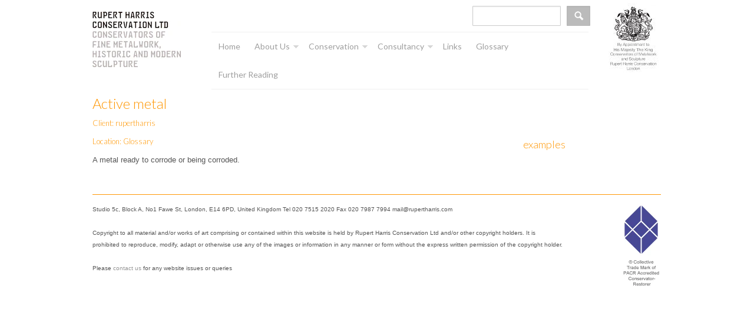

--- FILE ---
content_type: text/html; charset=utf-8
request_url: https://rupertharris.com/products/active_metal
body_size: 10710
content:
<!doctype html>
<!--[if lt IE 7]><html class="no-js ie6 oldie" lang="en"><![endif]-->
<!--[if IE 7]><html class="no-js ie7 oldie" lang="en"><![endif]-->
<!--[if IE 8]><html class="no-js ie8 oldie" lang="en"><![endif]-->
<!--[if gt IE 8]><!--><html class="no-js" lang="en"><!--<![endif]-->
<head>

  <link rel="shortcut icon" href="//rupertharris.com/cdn/shop/t/2/assets/favicon.png?v=12" type="image/png" />
  <meta charset="utf-8">
  <meta http-equiv="X-UA-Compatible" content="IE=edge,chrome=1">

  <title>
    Active metal &ndash; rupertharris
  </title>

  
  <meta name="description" content="A metal ready to corrode or being corroded." />
  
  
  <meta name="viewport" content="width=device-width, initial-scale=1.0, maximum-scale=1.0, user-scalable=no">
  
  <link rel="canonical" href="https://rupertharris.com/products/active_metal" /> 
  
  


  <meta property="og:type" content="product" />
  <meta property="og:title" content="Active metal" />
  
  <meta property="og:price:amount" content="0.00" />
  <meta property="og:price:currency" content="GBP" />



<meta property="og:description" content="A metal ready to corrode or being corroded." />

<meta property="og:url" content="https://rupertharris.com/products/active_metal" />
<meta property="og:site_name" content="rupertharris" />

  <link href="//rupertharris.com/cdn/shop/t/2/assets/shop.css?v=138007284992404617211742984911" rel="stylesheet" type="text/css" media="all" />
  
  <link rel="stylesheet" type="text/css" href="//fonts.googleapis.com/css?family=Lato:300,400,700">
  
  
  <link rel="stylesheet" type="text/css" href="//fonts.googleapis.com/css?family=Lato:300,400,700">
  
  <script src="//rupertharris.com/cdn/shop/t/2/assets/html5shiv.js?v=107268875627107148941391073728" type="text/javascript"></script>
  
  

  <script>window.performance && window.performance.mark && window.performance.mark('shopify.content_for_header.start');</script><meta id="shopify-digital-wallet" name="shopify-digital-wallet" content="/3610425/digital_wallets/dialog">
<link rel="alternate" type="application/json+oembed" href="https://rupertharris.com/products/active_metal.oembed">
<script async="async" src="/checkouts/internal/preloads.js?locale=en-GB"></script>
<script id="shopify-features" type="application/json">{"accessToken":"66d5b6aef00723b45da7e3b3d3ec243f","betas":["rich-media-storefront-analytics"],"domain":"rupertharris.com","predictiveSearch":true,"shopId":3610425,"locale":"en"}</script>
<script>var Shopify = Shopify || {};
Shopify.shop = "rupertharris.myshopify.com";
Shopify.locale = "en";
Shopify.currency = {"active":"GBP","rate":"1.0"};
Shopify.country = "GB";
Shopify.theme = {"name":"React","id":6413965,"schema_name":null,"schema_version":null,"theme_store_id":348,"role":"main"};
Shopify.theme.handle = "null";
Shopify.theme.style = {"id":null,"handle":null};
Shopify.cdnHost = "rupertharris.com/cdn";
Shopify.routes = Shopify.routes || {};
Shopify.routes.root = "/";</script>
<script type="module">!function(o){(o.Shopify=o.Shopify||{}).modules=!0}(window);</script>
<script>!function(o){function n(){var o=[];function n(){o.push(Array.prototype.slice.apply(arguments))}return n.q=o,n}var t=o.Shopify=o.Shopify||{};t.loadFeatures=n(),t.autoloadFeatures=n()}(window);</script>
<script id="shop-js-analytics" type="application/json">{"pageType":"product"}</script>
<script defer="defer" async type="module" src="//rupertharris.com/cdn/shopifycloud/shop-js/modules/v2/client.init-shop-cart-sync_C5BV16lS.en.esm.js"></script>
<script defer="defer" async type="module" src="//rupertharris.com/cdn/shopifycloud/shop-js/modules/v2/chunk.common_CygWptCX.esm.js"></script>
<script type="module">
  await import("//rupertharris.com/cdn/shopifycloud/shop-js/modules/v2/client.init-shop-cart-sync_C5BV16lS.en.esm.js");
await import("//rupertharris.com/cdn/shopifycloud/shop-js/modules/v2/chunk.common_CygWptCX.esm.js");

  window.Shopify.SignInWithShop?.initShopCartSync?.({"fedCMEnabled":true,"windoidEnabled":true});

</script>
<script id="__st">var __st={"a":3610425,"offset":0,"reqid":"cff975ac-bba6-4df4-bdb8-67f62d51854e-1768763399","pageurl":"rupertharris.com\/products\/active_metal","u":"91e7c63fb9f8","p":"product","rtyp":"product","rid":382714700};</script>
<script>window.ShopifyPaypalV4VisibilityTracking = true;</script>
<script id="captcha-bootstrap">!function(){'use strict';const t='contact',e='account',n='new_comment',o=[[t,t],['blogs',n],['comments',n],[t,'customer']],c=[[e,'customer_login'],[e,'guest_login'],[e,'recover_customer_password'],[e,'create_customer']],r=t=>t.map((([t,e])=>`form[action*='/${t}']:not([data-nocaptcha='true']) input[name='form_type'][value='${e}']`)).join(','),a=t=>()=>t?[...document.querySelectorAll(t)].map((t=>t.form)):[];function s(){const t=[...o],e=r(t);return a(e)}const i='password',u='form_key',d=['recaptcha-v3-token','g-recaptcha-response','h-captcha-response',i],f=()=>{try{return window.sessionStorage}catch{return}},m='__shopify_v',_=t=>t.elements[u];function p(t,e,n=!1){try{const o=window.sessionStorage,c=JSON.parse(o.getItem(e)),{data:r}=function(t){const{data:e,action:n}=t;return t[m]||n?{data:e,action:n}:{data:t,action:n}}(c);for(const[e,n]of Object.entries(r))t.elements[e]&&(t.elements[e].value=n);n&&o.removeItem(e)}catch(o){console.error('form repopulation failed',{error:o})}}const l='form_type',E='cptcha';function T(t){t.dataset[E]=!0}const w=window,h=w.document,L='Shopify',v='ce_forms',y='captcha';let A=!1;((t,e)=>{const n=(g='f06e6c50-85a8-45c8-87d0-21a2b65856fe',I='https://cdn.shopify.com/shopifycloud/storefront-forms-hcaptcha/ce_storefront_forms_captcha_hcaptcha.v1.5.2.iife.js',D={infoText:'Protected by hCaptcha',privacyText:'Privacy',termsText:'Terms'},(t,e,n)=>{const o=w[L][v],c=o.bindForm;if(c)return c(t,g,e,D).then(n);var r;o.q.push([[t,g,e,D],n]),r=I,A||(h.body.append(Object.assign(h.createElement('script'),{id:'captcha-provider',async:!0,src:r})),A=!0)});var g,I,D;w[L]=w[L]||{},w[L][v]=w[L][v]||{},w[L][v].q=[],w[L][y]=w[L][y]||{},w[L][y].protect=function(t,e){n(t,void 0,e),T(t)},Object.freeze(w[L][y]),function(t,e,n,w,h,L){const[v,y,A,g]=function(t,e,n){const i=e?o:[],u=t?c:[],d=[...i,...u],f=r(d),m=r(i),_=r(d.filter((([t,e])=>n.includes(e))));return[a(f),a(m),a(_),s()]}(w,h,L),I=t=>{const e=t.target;return e instanceof HTMLFormElement?e:e&&e.form},D=t=>v().includes(t);t.addEventListener('submit',(t=>{const e=I(t);if(!e)return;const n=D(e)&&!e.dataset.hcaptchaBound&&!e.dataset.recaptchaBound,o=_(e),c=g().includes(e)&&(!o||!o.value);(n||c)&&t.preventDefault(),c&&!n&&(function(t){try{if(!f())return;!function(t){const e=f();if(!e)return;const n=_(t);if(!n)return;const o=n.value;o&&e.removeItem(o)}(t);const e=Array.from(Array(32),(()=>Math.random().toString(36)[2])).join('');!function(t,e){_(t)||t.append(Object.assign(document.createElement('input'),{type:'hidden',name:u})),t.elements[u].value=e}(t,e),function(t,e){const n=f();if(!n)return;const o=[...t.querySelectorAll(`input[type='${i}']`)].map((({name:t})=>t)),c=[...d,...o],r={};for(const[a,s]of new FormData(t).entries())c.includes(a)||(r[a]=s);n.setItem(e,JSON.stringify({[m]:1,action:t.action,data:r}))}(t,e)}catch(e){console.error('failed to persist form',e)}}(e),e.submit())}));const S=(t,e)=>{t&&!t.dataset[E]&&(n(t,e.some((e=>e===t))),T(t))};for(const o of['focusin','change'])t.addEventListener(o,(t=>{const e=I(t);D(e)&&S(e,y())}));const B=e.get('form_key'),M=e.get(l),P=B&&M;t.addEventListener('DOMContentLoaded',(()=>{const t=y();if(P)for(const e of t)e.elements[l].value===M&&p(e,B);[...new Set([...A(),...v().filter((t=>'true'===t.dataset.shopifyCaptcha))])].forEach((e=>S(e,t)))}))}(h,new URLSearchParams(w.location.search),n,t,e,['guest_login'])})(!0,!0)}();</script>
<script integrity="sha256-4kQ18oKyAcykRKYeNunJcIwy7WH5gtpwJnB7kiuLZ1E=" data-source-attribution="shopify.loadfeatures" defer="defer" src="//rupertharris.com/cdn/shopifycloud/storefront/assets/storefront/load_feature-a0a9edcb.js" crossorigin="anonymous"></script>
<script data-source-attribution="shopify.dynamic_checkout.dynamic.init">var Shopify=Shopify||{};Shopify.PaymentButton=Shopify.PaymentButton||{isStorefrontPortableWallets:!0,init:function(){window.Shopify.PaymentButton.init=function(){};var t=document.createElement("script");t.src="https://rupertharris.com/cdn/shopifycloud/portable-wallets/latest/portable-wallets.en.js",t.type="module",document.head.appendChild(t)}};
</script>
<script data-source-attribution="shopify.dynamic_checkout.buyer_consent">
  function portableWalletsHideBuyerConsent(e){var t=document.getElementById("shopify-buyer-consent"),n=document.getElementById("shopify-subscription-policy-button");t&&n&&(t.classList.add("hidden"),t.setAttribute("aria-hidden","true"),n.removeEventListener("click",e))}function portableWalletsShowBuyerConsent(e){var t=document.getElementById("shopify-buyer-consent"),n=document.getElementById("shopify-subscription-policy-button");t&&n&&(t.classList.remove("hidden"),t.removeAttribute("aria-hidden"),n.addEventListener("click",e))}window.Shopify?.PaymentButton&&(window.Shopify.PaymentButton.hideBuyerConsent=portableWalletsHideBuyerConsent,window.Shopify.PaymentButton.showBuyerConsent=portableWalletsShowBuyerConsent);
</script>
<script data-source-attribution="shopify.dynamic_checkout.cart.bootstrap">document.addEventListener("DOMContentLoaded",(function(){function t(){return document.querySelector("shopify-accelerated-checkout-cart, shopify-accelerated-checkout")}if(t())Shopify.PaymentButton.init();else{new MutationObserver((function(e,n){t()&&(Shopify.PaymentButton.init(),n.disconnect())})).observe(document.body,{childList:!0,subtree:!0})}}));
</script>

<script>window.performance && window.performance.mark && window.performance.mark('shopify.content_for_header.end');</script>

  <script type="text/javascript" src="//ajax.googleapis.com/ajax/libs/jquery/1.4.2/jquery.min.js"></script>
  
  <script src="//rupertharris.com/cdn/shopifycloud/storefront/assets/themes_support/option_selection-b017cd28.js" type="text/javascript"></script>
  <script src="//rupertharris.com/cdn/shopifycloud/storefront/assets/themes_support/api.jquery-7ab1a3a4.js" type="text/javascript"></script>
  <script src="//rupertharris.com/cdn/shop/t/2/assets/jquery.flexslider.js?v=60078180974179396271435944285" type="text/javascript"></script>
  <script src="//rupertharris.com/cdn/shop/t/2/assets/jquery.flexslider-min.js?v=180758734966072937931435944274" type="text/javascript"></script>
  
  
<link href="https://monorail-edge.shopifysvc.com" rel="dns-prefetch">
<script>(function(){if ("sendBeacon" in navigator && "performance" in window) {try {var session_token_from_headers = performance.getEntriesByType('navigation')[0].serverTiming.find(x => x.name == '_s').description;} catch {var session_token_from_headers = undefined;}var session_cookie_matches = document.cookie.match(/_shopify_s=([^;]*)/);var session_token_from_cookie = session_cookie_matches && session_cookie_matches.length === 2 ? session_cookie_matches[1] : "";var session_token = session_token_from_headers || session_token_from_cookie || "";function handle_abandonment_event(e) {var entries = performance.getEntries().filter(function(entry) {return /monorail-edge.shopifysvc.com/.test(entry.name);});if (!window.abandonment_tracked && entries.length === 0) {window.abandonment_tracked = true;var currentMs = Date.now();var navigation_start = performance.timing.navigationStart;var payload = {shop_id: 3610425,url: window.location.href,navigation_start,duration: currentMs - navigation_start,session_token,page_type: "product"};window.navigator.sendBeacon("https://monorail-edge.shopifysvc.com/v1/produce", JSON.stringify({schema_id: "online_store_buyer_site_abandonment/1.1",payload: payload,metadata: {event_created_at_ms: currentMs,event_sent_at_ms: currentMs}}));}}window.addEventListener('pagehide', handle_abandonment_event);}}());</script>
<script id="web-pixels-manager-setup">(function e(e,d,r,n,o){if(void 0===o&&(o={}),!Boolean(null===(a=null===(i=window.Shopify)||void 0===i?void 0:i.analytics)||void 0===a?void 0:a.replayQueue)){var i,a;window.Shopify=window.Shopify||{};var t=window.Shopify;t.analytics=t.analytics||{};var s=t.analytics;s.replayQueue=[],s.publish=function(e,d,r){return s.replayQueue.push([e,d,r]),!0};try{self.performance.mark("wpm:start")}catch(e){}var l=function(){var e={modern:/Edge?\/(1{2}[4-9]|1[2-9]\d|[2-9]\d{2}|\d{4,})\.\d+(\.\d+|)|Firefox\/(1{2}[4-9]|1[2-9]\d|[2-9]\d{2}|\d{4,})\.\d+(\.\d+|)|Chrom(ium|e)\/(9{2}|\d{3,})\.\d+(\.\d+|)|(Maci|X1{2}).+ Version\/(15\.\d+|(1[6-9]|[2-9]\d|\d{3,})\.\d+)([,.]\d+|)( \(\w+\)|)( Mobile\/\w+|) Safari\/|Chrome.+OPR\/(9{2}|\d{3,})\.\d+\.\d+|(CPU[ +]OS|iPhone[ +]OS|CPU[ +]iPhone|CPU IPhone OS|CPU iPad OS)[ +]+(15[._]\d+|(1[6-9]|[2-9]\d|\d{3,})[._]\d+)([._]\d+|)|Android:?[ /-](13[3-9]|1[4-9]\d|[2-9]\d{2}|\d{4,})(\.\d+|)(\.\d+|)|Android.+Firefox\/(13[5-9]|1[4-9]\d|[2-9]\d{2}|\d{4,})\.\d+(\.\d+|)|Android.+Chrom(ium|e)\/(13[3-9]|1[4-9]\d|[2-9]\d{2}|\d{4,})\.\d+(\.\d+|)|SamsungBrowser\/([2-9]\d|\d{3,})\.\d+/,legacy:/Edge?\/(1[6-9]|[2-9]\d|\d{3,})\.\d+(\.\d+|)|Firefox\/(5[4-9]|[6-9]\d|\d{3,})\.\d+(\.\d+|)|Chrom(ium|e)\/(5[1-9]|[6-9]\d|\d{3,})\.\d+(\.\d+|)([\d.]+$|.*Safari\/(?![\d.]+ Edge\/[\d.]+$))|(Maci|X1{2}).+ Version\/(10\.\d+|(1[1-9]|[2-9]\d|\d{3,})\.\d+)([,.]\d+|)( \(\w+\)|)( Mobile\/\w+|) Safari\/|Chrome.+OPR\/(3[89]|[4-9]\d|\d{3,})\.\d+\.\d+|(CPU[ +]OS|iPhone[ +]OS|CPU[ +]iPhone|CPU IPhone OS|CPU iPad OS)[ +]+(10[._]\d+|(1[1-9]|[2-9]\d|\d{3,})[._]\d+)([._]\d+|)|Android:?[ /-](13[3-9]|1[4-9]\d|[2-9]\d{2}|\d{4,})(\.\d+|)(\.\d+|)|Mobile Safari.+OPR\/([89]\d|\d{3,})\.\d+\.\d+|Android.+Firefox\/(13[5-9]|1[4-9]\d|[2-9]\d{2}|\d{4,})\.\d+(\.\d+|)|Android.+Chrom(ium|e)\/(13[3-9]|1[4-9]\d|[2-9]\d{2}|\d{4,})\.\d+(\.\d+|)|Android.+(UC? ?Browser|UCWEB|U3)[ /]?(15\.([5-9]|\d{2,})|(1[6-9]|[2-9]\d|\d{3,})\.\d+)\.\d+|SamsungBrowser\/(5\.\d+|([6-9]|\d{2,})\.\d+)|Android.+MQ{2}Browser\/(14(\.(9|\d{2,})|)|(1[5-9]|[2-9]\d|\d{3,})(\.\d+|))(\.\d+|)|K[Aa][Ii]OS\/(3\.\d+|([4-9]|\d{2,})\.\d+)(\.\d+|)/},d=e.modern,r=e.legacy,n=navigator.userAgent;return n.match(d)?"modern":n.match(r)?"legacy":"unknown"}(),u="modern"===l?"modern":"legacy",c=(null!=n?n:{modern:"",legacy:""})[u],f=function(e){return[e.baseUrl,"/wpm","/b",e.hashVersion,"modern"===e.buildTarget?"m":"l",".js"].join("")}({baseUrl:d,hashVersion:r,buildTarget:u}),m=function(e){var d=e.version,r=e.bundleTarget,n=e.surface,o=e.pageUrl,i=e.monorailEndpoint;return{emit:function(e){var a=e.status,t=e.errorMsg,s=(new Date).getTime(),l=JSON.stringify({metadata:{event_sent_at_ms:s},events:[{schema_id:"web_pixels_manager_load/3.1",payload:{version:d,bundle_target:r,page_url:o,status:a,surface:n,error_msg:t},metadata:{event_created_at_ms:s}}]});if(!i)return console&&console.warn&&console.warn("[Web Pixels Manager] No Monorail endpoint provided, skipping logging."),!1;try{return self.navigator.sendBeacon.bind(self.navigator)(i,l)}catch(e){}var u=new XMLHttpRequest;try{return u.open("POST",i,!0),u.setRequestHeader("Content-Type","text/plain"),u.send(l),!0}catch(e){return console&&console.warn&&console.warn("[Web Pixels Manager] Got an unhandled error while logging to Monorail."),!1}}}}({version:r,bundleTarget:l,surface:e.surface,pageUrl:self.location.href,monorailEndpoint:e.monorailEndpoint});try{o.browserTarget=l,function(e){var d=e.src,r=e.async,n=void 0===r||r,o=e.onload,i=e.onerror,a=e.sri,t=e.scriptDataAttributes,s=void 0===t?{}:t,l=document.createElement("script"),u=document.querySelector("head"),c=document.querySelector("body");if(l.async=n,l.src=d,a&&(l.integrity=a,l.crossOrigin="anonymous"),s)for(var f in s)if(Object.prototype.hasOwnProperty.call(s,f))try{l.dataset[f]=s[f]}catch(e){}if(o&&l.addEventListener("load",o),i&&l.addEventListener("error",i),u)u.appendChild(l);else{if(!c)throw new Error("Did not find a head or body element to append the script");c.appendChild(l)}}({src:f,async:!0,onload:function(){if(!function(){var e,d;return Boolean(null===(d=null===(e=window.Shopify)||void 0===e?void 0:e.analytics)||void 0===d?void 0:d.initialized)}()){var d=window.webPixelsManager.init(e)||void 0;if(d){var r=window.Shopify.analytics;r.replayQueue.forEach((function(e){var r=e[0],n=e[1],o=e[2];d.publishCustomEvent(r,n,o)})),r.replayQueue=[],r.publish=d.publishCustomEvent,r.visitor=d.visitor,r.initialized=!0}}},onerror:function(){return m.emit({status:"failed",errorMsg:"".concat(f," has failed to load")})},sri:function(e){var d=/^sha384-[A-Za-z0-9+/=]+$/;return"string"==typeof e&&d.test(e)}(c)?c:"",scriptDataAttributes:o}),m.emit({status:"loading"})}catch(e){m.emit({status:"failed",errorMsg:(null==e?void 0:e.message)||"Unknown error"})}}})({shopId: 3610425,storefrontBaseUrl: "https://rupertharris.com",extensionsBaseUrl: "https://extensions.shopifycdn.com/cdn/shopifycloud/web-pixels-manager",monorailEndpoint: "https://monorail-edge.shopifysvc.com/unstable/produce_batch",surface: "storefront-renderer",enabledBetaFlags: ["2dca8a86"],webPixelsConfigList: [{"id":"78610614","eventPayloadVersion":"v1","runtimeContext":"LAX","scriptVersion":"1","type":"CUSTOM","privacyPurposes":["ANALYTICS"],"name":"Google Analytics tag (migrated)"},{"id":"shopify-app-pixel","configuration":"{}","eventPayloadVersion":"v1","runtimeContext":"STRICT","scriptVersion":"0450","apiClientId":"shopify-pixel","type":"APP","privacyPurposes":["ANALYTICS","MARKETING"]},{"id":"shopify-custom-pixel","eventPayloadVersion":"v1","runtimeContext":"LAX","scriptVersion":"0450","apiClientId":"shopify-pixel","type":"CUSTOM","privacyPurposes":["ANALYTICS","MARKETING"]}],isMerchantRequest: false,initData: {"shop":{"name":"rupertharris","paymentSettings":{"currencyCode":"GBP"},"myshopifyDomain":"rupertharris.myshopify.com","countryCode":"GB","storefrontUrl":"https:\/\/rupertharris.com"},"customer":null,"cart":null,"checkout":null,"productVariants":[{"price":{"amount":0.0,"currencyCode":"GBP"},"product":{"title":"Active metal","vendor":"rupertharris","id":"382714700","untranslatedTitle":"Active metal","url":"\/products\/active_metal","type":"Glossary"},"id":"1015085132","image":null,"sku":"","title":"Default Title","untranslatedTitle":"Default Title"}],"purchasingCompany":null},},"https://rupertharris.com/cdn","fcfee988w5aeb613cpc8e4bc33m6693e112",{"modern":"","legacy":""},{"shopId":"3610425","storefrontBaseUrl":"https:\/\/rupertharris.com","extensionBaseUrl":"https:\/\/extensions.shopifycdn.com\/cdn\/shopifycloud\/web-pixels-manager","surface":"storefront-renderer","enabledBetaFlags":"[\"2dca8a86\"]","isMerchantRequest":"false","hashVersion":"fcfee988w5aeb613cpc8e4bc33m6693e112","publish":"custom","events":"[[\"page_viewed\",{}],[\"product_viewed\",{\"productVariant\":{\"price\":{\"amount\":0.0,\"currencyCode\":\"GBP\"},\"product\":{\"title\":\"Active metal\",\"vendor\":\"rupertharris\",\"id\":\"382714700\",\"untranslatedTitle\":\"Active metal\",\"url\":\"\/products\/active_metal\",\"type\":\"Glossary\"},\"id\":\"1015085132\",\"image\":null,\"sku\":\"\",\"title\":\"Default Title\",\"untranslatedTitle\":\"Default Title\"}}]]"});</script><script>
  window.ShopifyAnalytics = window.ShopifyAnalytics || {};
  window.ShopifyAnalytics.meta = window.ShopifyAnalytics.meta || {};
  window.ShopifyAnalytics.meta.currency = 'GBP';
  var meta = {"product":{"id":382714700,"gid":"gid:\/\/shopify\/Product\/382714700","vendor":"rupertharris","type":"Glossary","handle":"active_metal","variants":[{"id":1015085132,"price":0,"name":"Active metal","public_title":null,"sku":""}],"remote":false},"page":{"pageType":"product","resourceType":"product","resourceId":382714700,"requestId":"cff975ac-bba6-4df4-bdb8-67f62d51854e-1768763399"}};
  for (var attr in meta) {
    window.ShopifyAnalytics.meta[attr] = meta[attr];
  }
</script>
<script class="analytics">
  (function () {
    var customDocumentWrite = function(content) {
      var jquery = null;

      if (window.jQuery) {
        jquery = window.jQuery;
      } else if (window.Checkout && window.Checkout.$) {
        jquery = window.Checkout.$;
      }

      if (jquery) {
        jquery('body').append(content);
      }
    };

    var hasLoggedConversion = function(token) {
      if (token) {
        return document.cookie.indexOf('loggedConversion=' + token) !== -1;
      }
      return false;
    }

    var setCookieIfConversion = function(token) {
      if (token) {
        var twoMonthsFromNow = new Date(Date.now());
        twoMonthsFromNow.setMonth(twoMonthsFromNow.getMonth() + 2);

        document.cookie = 'loggedConversion=' + token + '; expires=' + twoMonthsFromNow;
      }
    }

    var trekkie = window.ShopifyAnalytics.lib = window.trekkie = window.trekkie || [];
    if (trekkie.integrations) {
      return;
    }
    trekkie.methods = [
      'identify',
      'page',
      'ready',
      'track',
      'trackForm',
      'trackLink'
    ];
    trekkie.factory = function(method) {
      return function() {
        var args = Array.prototype.slice.call(arguments);
        args.unshift(method);
        trekkie.push(args);
        return trekkie;
      };
    };
    for (var i = 0; i < trekkie.methods.length; i++) {
      var key = trekkie.methods[i];
      trekkie[key] = trekkie.factory(key);
    }
    trekkie.load = function(config) {
      trekkie.config = config || {};
      trekkie.config.initialDocumentCookie = document.cookie;
      var first = document.getElementsByTagName('script')[0];
      var script = document.createElement('script');
      script.type = 'text/javascript';
      script.onerror = function(e) {
        var scriptFallback = document.createElement('script');
        scriptFallback.type = 'text/javascript';
        scriptFallback.onerror = function(error) {
                var Monorail = {
      produce: function produce(monorailDomain, schemaId, payload) {
        var currentMs = new Date().getTime();
        var event = {
          schema_id: schemaId,
          payload: payload,
          metadata: {
            event_created_at_ms: currentMs,
            event_sent_at_ms: currentMs
          }
        };
        return Monorail.sendRequest("https://" + monorailDomain + "/v1/produce", JSON.stringify(event));
      },
      sendRequest: function sendRequest(endpointUrl, payload) {
        // Try the sendBeacon API
        if (window && window.navigator && typeof window.navigator.sendBeacon === 'function' && typeof window.Blob === 'function' && !Monorail.isIos12()) {
          var blobData = new window.Blob([payload], {
            type: 'text/plain'
          });

          if (window.navigator.sendBeacon(endpointUrl, blobData)) {
            return true;
          } // sendBeacon was not successful

        } // XHR beacon

        var xhr = new XMLHttpRequest();

        try {
          xhr.open('POST', endpointUrl);
          xhr.setRequestHeader('Content-Type', 'text/plain');
          xhr.send(payload);
        } catch (e) {
          console.log(e);
        }

        return false;
      },
      isIos12: function isIos12() {
        return window.navigator.userAgent.lastIndexOf('iPhone; CPU iPhone OS 12_') !== -1 || window.navigator.userAgent.lastIndexOf('iPad; CPU OS 12_') !== -1;
      }
    };
    Monorail.produce('monorail-edge.shopifysvc.com',
      'trekkie_storefront_load_errors/1.1',
      {shop_id: 3610425,
      theme_id: 6413965,
      app_name: "storefront",
      context_url: window.location.href,
      source_url: "//rupertharris.com/cdn/s/trekkie.storefront.cd680fe47e6c39ca5d5df5f0a32d569bc48c0f27.min.js"});

        };
        scriptFallback.async = true;
        scriptFallback.src = '//rupertharris.com/cdn/s/trekkie.storefront.cd680fe47e6c39ca5d5df5f0a32d569bc48c0f27.min.js';
        first.parentNode.insertBefore(scriptFallback, first);
      };
      script.async = true;
      script.src = '//rupertharris.com/cdn/s/trekkie.storefront.cd680fe47e6c39ca5d5df5f0a32d569bc48c0f27.min.js';
      first.parentNode.insertBefore(script, first);
    };
    trekkie.load(
      {"Trekkie":{"appName":"storefront","development":false,"defaultAttributes":{"shopId":3610425,"isMerchantRequest":null,"themeId":6413965,"themeCityHash":"12732346177973339636","contentLanguage":"en","currency":"GBP","eventMetadataId":"d13ae2d7-e197-46d6-a3cc-ad7638f9ee61"},"isServerSideCookieWritingEnabled":true,"monorailRegion":"shop_domain","enabledBetaFlags":["65f19447"]},"Session Attribution":{},"S2S":{"facebookCapiEnabled":false,"source":"trekkie-storefront-renderer","apiClientId":580111}}
    );

    var loaded = false;
    trekkie.ready(function() {
      if (loaded) return;
      loaded = true;

      window.ShopifyAnalytics.lib = window.trekkie;

      var originalDocumentWrite = document.write;
      document.write = customDocumentWrite;
      try { window.ShopifyAnalytics.merchantGoogleAnalytics.call(this); } catch(error) {};
      document.write = originalDocumentWrite;

      window.ShopifyAnalytics.lib.page(null,{"pageType":"product","resourceType":"product","resourceId":382714700,"requestId":"cff975ac-bba6-4df4-bdb8-67f62d51854e-1768763399","shopifyEmitted":true});

      var match = window.location.pathname.match(/checkouts\/(.+)\/(thank_you|post_purchase)/)
      var token = match? match[1]: undefined;
      if (!hasLoggedConversion(token)) {
        setCookieIfConversion(token);
        window.ShopifyAnalytics.lib.track("Viewed Product",{"currency":"GBP","variantId":1015085132,"productId":382714700,"productGid":"gid:\/\/shopify\/Product\/382714700","name":"Active metal","price":"0.00","sku":"","brand":"rupertharris","variant":null,"category":"Glossary","nonInteraction":true,"remote":false},undefined,undefined,{"shopifyEmitted":true});
      window.ShopifyAnalytics.lib.track("monorail:\/\/trekkie_storefront_viewed_product\/1.1",{"currency":"GBP","variantId":1015085132,"productId":382714700,"productGid":"gid:\/\/shopify\/Product\/382714700","name":"Active metal","price":"0.00","sku":"","brand":"rupertharris","variant":null,"category":"Glossary","nonInteraction":true,"remote":false,"referer":"https:\/\/rupertharris.com\/products\/active_metal"});
      }
    });


        var eventsListenerScript = document.createElement('script');
        eventsListenerScript.async = true;
        eventsListenerScript.src = "//rupertharris.com/cdn/shopifycloud/storefront/assets/shop_events_listener-3da45d37.js";
        document.getElementsByTagName('head')[0].appendChild(eventsListenerScript);

})();</script>
  <script>
  if (!window.ga || (window.ga && typeof window.ga !== 'function')) {
    window.ga = function ga() {
      (window.ga.q = window.ga.q || []).push(arguments);
      if (window.Shopify && window.Shopify.analytics && typeof window.Shopify.analytics.publish === 'function') {
        window.Shopify.analytics.publish("ga_stub_called", {}, {sendTo: "google_osp_migration"});
      }
      console.error("Shopify's Google Analytics stub called with:", Array.from(arguments), "\nSee https://help.shopify.com/manual/promoting-marketing/pixels/pixel-migration#google for more information.");
    };
    if (window.Shopify && window.Shopify.analytics && typeof window.Shopify.analytics.publish === 'function') {
      window.Shopify.analytics.publish("ga_stub_initialized", {}, {sendTo: "google_osp_migration"});
    }
  }
</script>
<script
  defer
  src="https://rupertharris.com/cdn/shopifycloud/perf-kit/shopify-perf-kit-3.0.4.min.js"
  data-application="storefront-renderer"
  data-shop-id="3610425"
  data-render-region="gcp-us-central1"
  data-page-type="product"
  data-theme-instance-id="6413965"
  data-theme-name=""
  data-theme-version=""
  data-monorail-region="shop_domain"
  data-resource-timing-sampling-rate="10"
  data-shs="true"
  data-shs-beacon="true"
  data-shs-export-with-fetch="true"
  data-shs-logs-sample-rate="1"
  data-shs-beacon-endpoint="https://rupertharris.com/api/collect"
></script>
</head>

<body>
  <div class="wrapper">
    <header id="header" class="row" style="margin:0 0 0 0">
      <div class="span12 clearfix">
            <div class="logo" style="float:left;width:150px">
              
              <a href="/"><img src="//rupertharris.com/cdn/shop/t/2/assets/logo.png?v=110537688160455451611435945660" alt="rupertharris" /></a>
              
            </div> <!-- /.logo -->
          	<div style="float:left;width:710px;margin-top: -10px;">
                <div>
                  <section class="fr span6 searchform">
                    <form id="search_form" name="search" action="/search" class="clearfix">
                    <input type="submit" value="Go" class="submit" />
                    <input type="text" class="text" name="q"  />
                      </form>
                </section> <!-- /.span6 -->
                </div>
               <div class="span12" style="width:640px;float:left;margin-top: 10px;margin-left: 52px;">
                  <nav class="main">
                  <ul class="horizontal unstyled clearfix">
  
  
  <li>
    <a href="/" class=""><span>Home</span></a>
    
    
  </li>
  
  
  
  <li class="dropdown"><a href="#"><span>About Us</span></a>
    <ul class="dropdown">
      
      <li><a href="/pages/about-us">About the Company</a></li>
      
      <li><a href="/pages/contact-us">Contact Information</a></li>
      
      <li><a href="/pages/opportunities">Opportunities</a></li>
      
      <li><a href="/pages/sustainability">Sustainability</a></li>
      
    </ul>
  </li>
  
  
  
  <li class="dropdown"><a href="#"><span>Conservation</span></a>
    <ul class="dropdown">
      
      <li><a href="/collections/sculpture-and-monuments">Sculpture & Monuments</a></li>
      
      <li><a href="/collections/architectural-metalwork">Architectural Metalwork</a></li>
      
      <li><a href="/collections/interior-objects">Interior Objects</a></li>
      
      <li><a href="/collections/modern-contemporary-art">Modern & Contemporary</a></li>
      
      <li><a href="/collections/maintenance">Maintenance</a></li>
      
      <li><a href="/collections/replication">Replication</a></li>
      
    </ul>
  </li>
  
  
  
  <li class="dropdown"><a href="#"><span>Consultancy</span></a>
    <ul class="dropdown">
      
      <li><a href="/collections/advice">Advice</a></li>
      
      <li><a href="/collections/research">Research</a></li>
      
      <li><a href="/collections/specifications">Specifications</a></li>
      
      <li><a href="/collections/surveys">Surveys</a></li>
      
      <li><a href="/collections/training">Training</a></li>
      
    </ul>
  </li>
  
  
  
  <li>
    <a href="/pages/links" class=""><span>Links</span></a>
    
    
  </li>
  
  
  
  <li>
    <a href="/pages/glossary" class=""><span>Glossary</span></a>
    
    
  </li>
  
  
  
  <li>
    <a href="/pages/further-reading" class=""><span>Further Reading</span></a>
    
    
  </li>
  
  
  
</ul>
                  </nav> <!-- /.main -->
                  <nav class="mobile clearfix">
  <select name="main_navigation" id="main_navigation" class="fl">
    <option value="/products/active_metal" selected="selected">Active metal</option>
    
    <option value="/">Home</option>
    
    
    <option value="/pages/about-us">About Us</option>
    
    <option value="/pages/about-us">- About the Company</option>
    
    <option value="/pages/contact-us">- Contact Information</option>
    
    <option value="/pages/opportunities">- Opportunities</option>
    
    <option value="/pages/sustainability">- Sustainability</option>
    
    
    <option value="/collections">Conservation</option>
    
    <option value="/collections/sculpture-and-monuments">- Sculpture & Monuments</option>
    
    <option value="/collections/architectural-metalwork">- Architectural Metalwork</option>
    
    <option value="/collections/interior-objects">- Interior Objects</option>
    
    <option value="/collections/modern-contemporary-art">- Modern & Contemporary</option>
    
    <option value="/collections/maintenance">- Maintenance</option>
    
    <option value="/collections/replication">- Replication</option>
    
    
    <option value="/collections">Consultancy</option>
    
    <option value="/collections/advice">- Advice</option>
    
    <option value="/collections/research">- Research</option>
    
    <option value="/collections/specifications">- Specifications</option>
    
    <option value="/collections/surveys">- Surveys</option>
    
    <option value="/collections/training">- Training</option>
    
    
    <option value="/pages/links">Links</option>
    
    
    <option value="/pages/glossary">Glossary</option>
    
    
    <option value="/pages/further-reading">Further Reading</option>
    
    
    <option value="/cart">Your cart (0)</option>
  </select>
  <ul class="horizontal unstyled clearfix fr">
    
  
    <li class="fr"><a href="https://shopify.com/3610425/account?locale=en&amp;region_country=GB" id="customer_login_link">Login</a></li>
    
    <li class="fr"><a href="https://shopify.com/3610425/account?locale=en" id="customer_register_link">Create account</a></li>
    
  

  </ul>
</nav> <!-- /.mobile -->
               </div>
        	</div>
            <div style="float:right;width:90px;margin-top:-15px">
                  <img src="//rupertharris.com/cdn/shop/t/2/assets/crest.jpg?v=124829379214042090901742984998" alt="Logo" />
            </div>        
      </div> <!-- /.span12 -->
    </header> <!-- /#header.row -->

    <section id="body">
      
      
      
      <div id="product" class="active_metal" itemscope itemtype="http://schema.org/Product">
  <meta itemprop="url" content="https://rupertharris.com/products/active_metal" />
  <meta itemprop="image" content="//rupertharris.com/cdn/shopifycloud/storefront/assets/no-image-2048-a2addb12_grande.gif" />
  
  <div class="row">

    <div class="span5" style="float:left">
      <h1 class="title"  itemprop="name">Active metal</h1>
      
      <h4>Client: rupertharris</h4>
      <h4>Location: Glossary</h4>
      <div class="description" itemprop="description">
        <p>A metal ready to corrode or being corroded.</p>
      </div>
      
      
      
    </div> <!-- /.span4 -->
    <div style="width:250px;float:right;margin-top:75px">
      <h2 class="title"> examples</h2>
	
  </div>    
  </div> <!-- /.row -->
  

  
  
</div> <!-- /#product -->

<div style="display:none" id="preloading">

</div>
      
    </section> <!-- /#body -->

    <footer id="footer">
      
      <div class="row footer-columns" style="float:left">
        
        
        <section class="span4 contact-us">
          <div style="width:800px;float:left">
  Studio 5c, Block A, No1 Fawe St, London, E14 6PD, United Kingdom Tel 020 7515 2020 Fax 020 7987 7994 mail@rupertharris.com
<br /><br />
Copyright to all material and/or works of art comprising or contained within this website is held by Rupert Harris Conservation Ltd and/or other copyright holders. It is prohibited to reproduce, modify, adapt or otherwise use any of the images or information in any manner or form without the express written permission of the copyright holder.
<br /><br />
Please <a href="/pages/contact-us">contact us</a> for any website issues or queries
</div>
<div style="width:65px;float:right;margin-left:100px">
  <img src="//rupertharris.com/cdn/shop/t/2/assets/logo4.png?v=83226294579644135591432477157" alt="Logo" />
</div>
        </section> <!-- /.span4 -->
        
        
     
      </div> <!-- /.row.footer-columns -->
      <div class="row footer-columns" style="float:right">
      </div>
      
      

    </footer> <!-- /#footer -->
  </div> <!-- /.wrapper -->

  <div class="wrapper payment-methods">
    <div class="row">
      
      <div class="span6">
        <ul class="credit-cards clearfix">
          
          
          
          
          
          
          
          
          
          
        </ul> <!-- /.credit-cards -->
      </div> <!-- /.span6 -->
    </div> <!-- /.row -->
  </div> <!-- /.wrapper -->

  <script src="//rupertharris.com/cdn/shop/t/2/assets/jquery.slider.js?v=40164873301802701621391073730" type="text/javascript"></script>
  
  <script src="//rupertharris.com/cdn/shop/t/2/assets/jquery.zoom.js?v=59982230552255613961391073730" type="text/javascript"></script>
  <script src="//rupertharris.com/cdn/shop/t/2/assets/fancy.js?v=41031478351573441371391073728" type="text/javascript"></script>
  <script src="//rupertharris.com/cdn/shop/t/2/assets/shop.js?v=107178346315911567651435943535" type="text/javascript"></script>

  
  <script type="text/javascript">
  
  var selectCallback = function(variant, selector) {
    if (variant) {
      if (variant.available) {
        jQuery('#add-item-to-cart').removeAttr('disabled').removeClass('disabled').val('Add to cart');
      }
      else {
        jQuery('#add-item-to-cart').val('Sold Out').addClass('disabled').attr('disabled', 'disabled');
      }
      
      if(variant.price < variant.compare_at_price){
        jQuery('#price-preview').html(Shopify.formatMoney(variant.price, "£{{amount}}") + " <del>" + Shopify.formatMoney(variant.compare_at_price, "£{{amount}}") + "</del>");
      } else {
        jQuery('#price-preview').html(Shopify.formatMoney(variant.price, "£{{amount}}"));
      }
      
    } else {
      jQuery('#add-item-to-cart').val('Unavailable').addClass('disabled').attr('disabled', 'disabled');
    }
  };
  
  

  jQuery(document).ready(function($){
      
    new Shopify.OptionSelectors("product-select", { product: {"id":382714700,"title":"Active metal","handle":"active_metal","description":"\u003cp\u003eA metal ready to corrode or being corroded.\u003c\/p\u003e","published_at":"2014-11-14T09:40:24+00:00","created_at":"2014-11-14T09:40:24+00:00","vendor":"rupertharris","type":"Glossary","tags":[],"price":0,"price_min":0,"price_max":0,"available":true,"price_varies":false,"compare_at_price":null,"compare_at_price_min":0,"compare_at_price_max":0,"compare_at_price_varies":false,"variants":[{"id":1015085132,"title":"Default Title","option1":"Default Title","option2":null,"option3":null,"sku":"","requires_shipping":true,"taxable":true,"featured_image":null,"available":true,"name":"Active metal","public_title":null,"options":["Default Title"],"price":0,"weight":0,"compare_at_price":null,"inventory_quantity":1,"inventory_management":null,"inventory_policy":"deny","barcode":null,"requires_selling_plan":false,"selling_plan_allocations":[]}],"images":[],"featured_image":null,"options":["Title"],"requires_selling_plan":false,"selling_plan_groups":[],"content":"\u003cp\u003eA metal ready to corrode or being corroded.\u003c\/p\u003e"}, onVariantSelected: selectCallback });

    // Add label if only one product option and it isn't 'Title'.
    
  
    // Auto-select first available variant on page load.
    
    
      
        
        
        $('.single-option-selector:eq(0)').val("Default Title").trigger('change');
        
      
    

  });
  
  
  
  </script>
  
</body>
</html>